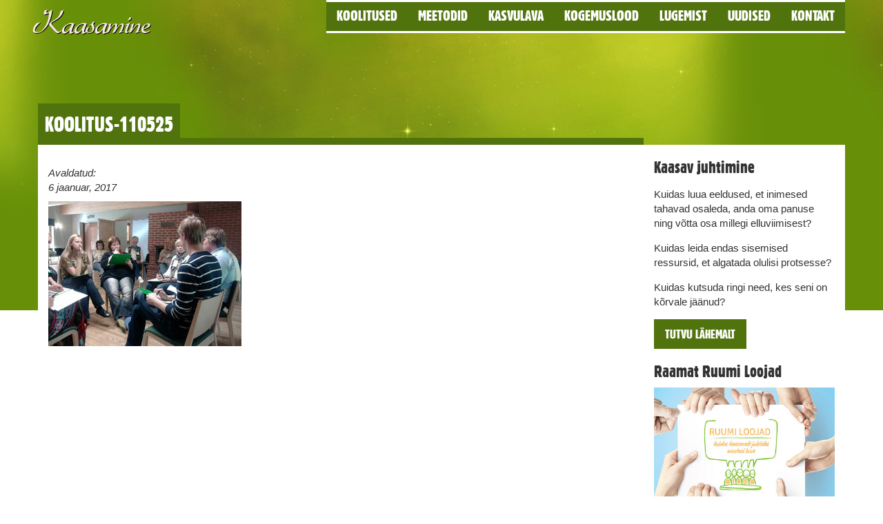

--- FILE ---
content_type: text/html; charset=UTF-8
request_url: https://kaasamine.ee/kuidas-labi-innustava-koostoo-toetada-haid-arenguid-maakonnas/koolitus-110525/
body_size: 7999
content:
<!DOCTYPE html>
<html lang="en">
  <head>
    <meta charset="utf-8">
    <meta http-equiv="X-UA-Compatible" content="IE=edge">
    <meta name="viewport" content="width=device-width, initial-scale=1">
    <link rel="stylesheet" href="//maxcdn.bootstrapcdn.com/font-awesome/4.3.0/css/font-awesome.min.css">
    
    

    <!-- Google tag (gtag.js) -->
<script async src="https://www.googletagmanager.com/gtag/js?id=G-ZHDVPVGSMD"></script>
<script>
  window.dataLayer = window.dataLayer || [];
  function gtag(){dataLayer.push(arguments);}
  gtag('js', new Date());
  gtag('config', 'UA-23399287-1');
  gtag('config', 'G-ZHDVPVGSMD');
</script>
    <title>
      koolitus-110525 - Kaasav juhtimine    </title>
<link data-rocket-preload as="style" href="https://fonts.googleapis.com/css?family=Playball%7CMontserrat&#038;display=swap" rel="preload">
<link href="https://fonts.googleapis.com/css?family=Playball%7CMontserrat&#038;display=swap" media="print" onload="this.media=&#039;all&#039;" rel="stylesheet">
<noscript><link rel="stylesheet" href="https://fonts.googleapis.com/css?family=Playball%7CMontserrat&#038;display=swap"></noscript>

    <meta name='robots' content='index, follow, max-image-preview:large, max-snippet:-1, max-video-preview:-1' />

	<!-- This site is optimized with the Yoast SEO plugin v26.7 - https://yoast.com/wordpress/plugins/seo/ -->
	<link rel="canonical" href="https://kaasamine.ee/kuidas-labi-innustava-koostoo-toetada-haid-arenguid-maakonnas/koolitus-110525/" />
	<meta property="og:locale" content="et_EE" />
	<meta property="og:type" content="article" />
	<meta property="og:title" content="koolitus-110525 - Kaasav juhtimine" />
	<meta property="og:url" content="https://kaasamine.ee/kuidas-labi-innustava-koostoo-toetada-haid-arenguid-maakonnas/koolitus-110525/" />
	<meta property="og:site_name" content="Kaasav juhtimine" />
	<meta property="og:image" content="https://kaasamine.ee/kuidas-labi-innustava-koostoo-toetada-haid-arenguid-maakonnas/koolitus-110525" />
	<meta property="og:image:width" content="280" />
	<meta property="og:image:height" content="210" />
	<meta property="og:image:type" content="image/jpeg" />
	<meta name="twitter:card" content="summary_large_image" />
	<script type="application/ld+json" class="yoast-schema-graph">{"@context":"https://schema.org","@graph":[{"@type":"WebPage","@id":"https://kaasamine.ee/kuidas-labi-innustava-koostoo-toetada-haid-arenguid-maakonnas/koolitus-110525/","url":"https://kaasamine.ee/kuidas-labi-innustava-koostoo-toetada-haid-arenguid-maakonnas/koolitus-110525/","name":"koolitus-110525 - Kaasav juhtimine","isPartOf":{"@id":"https://kaasamine.ee/#website"},"primaryImageOfPage":{"@id":"https://kaasamine.ee/kuidas-labi-innustava-koostoo-toetada-haid-arenguid-maakonnas/koolitus-110525/#primaryimage"},"image":{"@id":"https://kaasamine.ee/kuidas-labi-innustava-koostoo-toetada-haid-arenguid-maakonnas/koolitus-110525/#primaryimage"},"thumbnailUrl":"https://kaasamine.ee/wp-content/uploads/2017/01/koolitus-110525.jpg","datePublished":"2017-01-06T08:23:21+00:00","breadcrumb":{"@id":"https://kaasamine.ee/kuidas-labi-innustava-koostoo-toetada-haid-arenguid-maakonnas/koolitus-110525/#breadcrumb"},"inLanguage":"et","potentialAction":[{"@type":"ReadAction","target":["https://kaasamine.ee/kuidas-labi-innustava-koostoo-toetada-haid-arenguid-maakonnas/koolitus-110525/"]}]},{"@type":"ImageObject","inLanguage":"et","@id":"https://kaasamine.ee/kuidas-labi-innustava-koostoo-toetada-haid-arenguid-maakonnas/koolitus-110525/#primaryimage","url":"https://kaasamine.ee/wp-content/uploads/2017/01/koolitus-110525.jpg","contentUrl":"https://kaasamine.ee/wp-content/uploads/2017/01/koolitus-110525.jpg","width":280,"height":210},{"@type":"BreadcrumbList","@id":"https://kaasamine.ee/kuidas-labi-innustava-koostoo-toetada-haid-arenguid-maakonnas/koolitus-110525/#breadcrumb","itemListElement":[{"@type":"ListItem","position":1,"name":"Home","item":"https://kaasamine.ee/"},{"@type":"ListItem","position":2,"name":"Kuidas läbi innustava koostöö toetada häid arenguid maakonnas?","item":"https://kaasamine.ee/kuidas-labi-innustava-koostoo-toetada-haid-arenguid-maakonnas/"},{"@type":"ListItem","position":3,"name":"koolitus-110525"}]},{"@type":"WebSite","@id":"https://kaasamine.ee/#website","url":"https://kaasamine.ee/","name":"Kaasav juhtimine","description":"Kaasav juhtimine peopesal","publisher":{"@id":"https://kaasamine.ee/#organization"},"potentialAction":[{"@type":"SearchAction","target":{"@type":"EntryPoint","urlTemplate":"https://kaasamine.ee/?s={search_term_string}"},"query-input":{"@type":"PropertyValueSpecification","valueRequired":true,"valueName":"search_term_string"}}],"inLanguage":"et"},{"@type":"Organization","@id":"https://kaasamine.ee/#organization","name":"Kaasamine","url":"https://kaasamine.ee/","logo":{"@type":"ImageObject","inLanguage":"et","@id":"https://kaasamine.ee/#/schema/logo/image/","url":"https://kaasamine.ee/wp-content/uploads/2017/01/logo.png","contentUrl":"https://kaasamine.ee/wp-content/uploads/2017/01/logo.png","width":185,"height":50,"caption":"Kaasamine"},"image":{"@id":"https://kaasamine.ee/#/schema/logo/image/"}}]}</script>
	<!-- / Yoast SEO plugin. -->


<link href='https://fonts.gstatic.com' crossorigin rel='preconnect' />
<link rel="alternate" title="oEmbed (JSON)" type="application/json+oembed" href="https://kaasamine.ee/wp-json/oembed/1.0/embed?url=https%3A%2F%2Fkaasamine.ee%2Fkuidas-labi-innustava-koostoo-toetada-haid-arenguid-maakonnas%2Fkoolitus-110525%2F" />
<link rel="alternate" title="oEmbed (XML)" type="text/xml+oembed" href="https://kaasamine.ee/wp-json/oembed/1.0/embed?url=https%3A%2F%2Fkaasamine.ee%2Fkuidas-labi-innustava-koostoo-toetada-haid-arenguid-maakonnas%2Fkoolitus-110525%2F&#038;format=xml" />
<style id='wp-img-auto-sizes-contain-inline-css' type='text/css'>
img:is([sizes=auto i],[sizes^="auto," i]){contain-intrinsic-size:3000px 1500px}
/*# sourceURL=wp-img-auto-sizes-contain-inline-css */
</style>
<style id='wp-emoji-styles-inline-css' type='text/css'>

	img.wp-smiley, img.emoji {
		display: inline !important;
		border: none !important;
		box-shadow: none !important;
		height: 1em !important;
		width: 1em !important;
		margin: 0 0.07em !important;
		vertical-align: -0.1em !important;
		background: none !important;
		padding: 0 !important;
	}
/*# sourceURL=wp-emoji-styles-inline-css */
</style>
<style id='wp-block-library-inline-css' type='text/css'>
:root{--wp-block-synced-color:#7a00df;--wp-block-synced-color--rgb:122,0,223;--wp-bound-block-color:var(--wp-block-synced-color);--wp-editor-canvas-background:#ddd;--wp-admin-theme-color:#007cba;--wp-admin-theme-color--rgb:0,124,186;--wp-admin-theme-color-darker-10:#006ba1;--wp-admin-theme-color-darker-10--rgb:0,107,160.5;--wp-admin-theme-color-darker-20:#005a87;--wp-admin-theme-color-darker-20--rgb:0,90,135;--wp-admin-border-width-focus:2px}@media (min-resolution:192dpi){:root{--wp-admin-border-width-focus:1.5px}}.wp-element-button{cursor:pointer}:root .has-very-light-gray-background-color{background-color:#eee}:root .has-very-dark-gray-background-color{background-color:#313131}:root .has-very-light-gray-color{color:#eee}:root .has-very-dark-gray-color{color:#313131}:root .has-vivid-green-cyan-to-vivid-cyan-blue-gradient-background{background:linear-gradient(135deg,#00d084,#0693e3)}:root .has-purple-crush-gradient-background{background:linear-gradient(135deg,#34e2e4,#4721fb 50%,#ab1dfe)}:root .has-hazy-dawn-gradient-background{background:linear-gradient(135deg,#faaca8,#dad0ec)}:root .has-subdued-olive-gradient-background{background:linear-gradient(135deg,#fafae1,#67a671)}:root .has-atomic-cream-gradient-background{background:linear-gradient(135deg,#fdd79a,#004a59)}:root .has-nightshade-gradient-background{background:linear-gradient(135deg,#330968,#31cdcf)}:root .has-midnight-gradient-background{background:linear-gradient(135deg,#020381,#2874fc)}:root{--wp--preset--font-size--normal:16px;--wp--preset--font-size--huge:42px}.has-regular-font-size{font-size:1em}.has-larger-font-size{font-size:2.625em}.has-normal-font-size{font-size:var(--wp--preset--font-size--normal)}.has-huge-font-size{font-size:var(--wp--preset--font-size--huge)}.has-text-align-center{text-align:center}.has-text-align-left{text-align:left}.has-text-align-right{text-align:right}.has-fit-text{white-space:nowrap!important}#end-resizable-editor-section{display:none}.aligncenter{clear:both}.items-justified-left{justify-content:flex-start}.items-justified-center{justify-content:center}.items-justified-right{justify-content:flex-end}.items-justified-space-between{justify-content:space-between}.screen-reader-text{border:0;clip-path:inset(50%);height:1px;margin:-1px;overflow:hidden;padding:0;position:absolute;width:1px;word-wrap:normal!important}.screen-reader-text:focus{background-color:#ddd;clip-path:none;color:#444;display:block;font-size:1em;height:auto;left:5px;line-height:normal;padding:15px 23px 14px;text-decoration:none;top:5px;width:auto;z-index:100000}html :where(.has-border-color){border-style:solid}html :where([style*=border-top-color]){border-top-style:solid}html :where([style*=border-right-color]){border-right-style:solid}html :where([style*=border-bottom-color]){border-bottom-style:solid}html :where([style*=border-left-color]){border-left-style:solid}html :where([style*=border-width]){border-style:solid}html :where([style*=border-top-width]){border-top-style:solid}html :where([style*=border-right-width]){border-right-style:solid}html :where([style*=border-bottom-width]){border-bottom-style:solid}html :where([style*=border-left-width]){border-left-style:solid}html :where(img[class*=wp-image-]){height:auto;max-width:100%}:where(figure){margin:0 0 1em}html :where(.is-position-sticky){--wp-admin--admin-bar--position-offset:var(--wp-admin--admin-bar--height,0px)}@media screen and (max-width:600px){html :where(.is-position-sticky){--wp-admin--admin-bar--position-offset:0px}}

/*# sourceURL=wp-block-library-inline-css */
</style><style id='wp-block-heading-inline-css' type='text/css'>
h1:where(.wp-block-heading).has-background,h2:where(.wp-block-heading).has-background,h3:where(.wp-block-heading).has-background,h4:where(.wp-block-heading).has-background,h5:where(.wp-block-heading).has-background,h6:where(.wp-block-heading).has-background{padding:1.25em 2.375em}h1.has-text-align-left[style*=writing-mode]:where([style*=vertical-lr]),h1.has-text-align-right[style*=writing-mode]:where([style*=vertical-rl]),h2.has-text-align-left[style*=writing-mode]:where([style*=vertical-lr]),h2.has-text-align-right[style*=writing-mode]:where([style*=vertical-rl]),h3.has-text-align-left[style*=writing-mode]:where([style*=vertical-lr]),h3.has-text-align-right[style*=writing-mode]:where([style*=vertical-rl]),h4.has-text-align-left[style*=writing-mode]:where([style*=vertical-lr]),h4.has-text-align-right[style*=writing-mode]:where([style*=vertical-rl]),h5.has-text-align-left[style*=writing-mode]:where([style*=vertical-lr]),h5.has-text-align-right[style*=writing-mode]:where([style*=vertical-rl]),h6.has-text-align-left[style*=writing-mode]:where([style*=vertical-lr]),h6.has-text-align-right[style*=writing-mode]:where([style*=vertical-rl]){rotate:180deg}
/*# sourceURL=https://kaasamine.ee/wp-includes/blocks/heading/style.min.css */
</style>
<style id='wp-block-paragraph-inline-css' type='text/css'>
.is-small-text{font-size:.875em}.is-regular-text{font-size:1em}.is-large-text{font-size:2.25em}.is-larger-text{font-size:3em}.has-drop-cap:not(:focus):first-letter{float:left;font-size:8.4em;font-style:normal;font-weight:100;line-height:.68;margin:.05em .1em 0 0;text-transform:uppercase}body.rtl .has-drop-cap:not(:focus):first-letter{float:none;margin-left:.1em}p.has-drop-cap.has-background{overflow:hidden}:root :where(p.has-background){padding:1.25em 2.375em}:where(p.has-text-color:not(.has-link-color)) a{color:inherit}p.has-text-align-left[style*="writing-mode:vertical-lr"],p.has-text-align-right[style*="writing-mode:vertical-rl"]{rotate:180deg}
/*# sourceURL=https://kaasamine.ee/wp-includes/blocks/paragraph/style.min.css */
</style>
<style id='wp-block-spacer-inline-css' type='text/css'>
.wp-block-spacer{clear:both}
/*# sourceURL=https://kaasamine.ee/wp-includes/blocks/spacer/style.min.css */
</style>
<style id='global-styles-inline-css' type='text/css'>
:root{--wp--preset--aspect-ratio--square: 1;--wp--preset--aspect-ratio--4-3: 4/3;--wp--preset--aspect-ratio--3-4: 3/4;--wp--preset--aspect-ratio--3-2: 3/2;--wp--preset--aspect-ratio--2-3: 2/3;--wp--preset--aspect-ratio--16-9: 16/9;--wp--preset--aspect-ratio--9-16: 9/16;--wp--preset--color--black: #000000;--wp--preset--color--cyan-bluish-gray: #abb8c3;--wp--preset--color--white: #ffffff;--wp--preset--color--pale-pink: #f78da7;--wp--preset--color--vivid-red: #cf2e2e;--wp--preset--color--luminous-vivid-orange: #ff6900;--wp--preset--color--luminous-vivid-amber: #fcb900;--wp--preset--color--light-green-cyan: #7bdcb5;--wp--preset--color--vivid-green-cyan: #00d084;--wp--preset--color--pale-cyan-blue: #8ed1fc;--wp--preset--color--vivid-cyan-blue: #0693e3;--wp--preset--color--vivid-purple: #9b51e0;--wp--preset--gradient--vivid-cyan-blue-to-vivid-purple: linear-gradient(135deg,rgb(6,147,227) 0%,rgb(155,81,224) 100%);--wp--preset--gradient--light-green-cyan-to-vivid-green-cyan: linear-gradient(135deg,rgb(122,220,180) 0%,rgb(0,208,130) 100%);--wp--preset--gradient--luminous-vivid-amber-to-luminous-vivid-orange: linear-gradient(135deg,rgb(252,185,0) 0%,rgb(255,105,0) 100%);--wp--preset--gradient--luminous-vivid-orange-to-vivid-red: linear-gradient(135deg,rgb(255,105,0) 0%,rgb(207,46,46) 100%);--wp--preset--gradient--very-light-gray-to-cyan-bluish-gray: linear-gradient(135deg,rgb(238,238,238) 0%,rgb(169,184,195) 100%);--wp--preset--gradient--cool-to-warm-spectrum: linear-gradient(135deg,rgb(74,234,220) 0%,rgb(151,120,209) 20%,rgb(207,42,186) 40%,rgb(238,44,130) 60%,rgb(251,105,98) 80%,rgb(254,248,76) 100%);--wp--preset--gradient--blush-light-purple: linear-gradient(135deg,rgb(255,206,236) 0%,rgb(152,150,240) 100%);--wp--preset--gradient--blush-bordeaux: linear-gradient(135deg,rgb(254,205,165) 0%,rgb(254,45,45) 50%,rgb(107,0,62) 100%);--wp--preset--gradient--luminous-dusk: linear-gradient(135deg,rgb(255,203,112) 0%,rgb(199,81,192) 50%,rgb(65,88,208) 100%);--wp--preset--gradient--pale-ocean: linear-gradient(135deg,rgb(255,245,203) 0%,rgb(182,227,212) 50%,rgb(51,167,181) 100%);--wp--preset--gradient--electric-grass: linear-gradient(135deg,rgb(202,248,128) 0%,rgb(113,206,126) 100%);--wp--preset--gradient--midnight: linear-gradient(135deg,rgb(2,3,129) 0%,rgb(40,116,252) 100%);--wp--preset--font-size--small: 13px;--wp--preset--font-size--medium: 20px;--wp--preset--font-size--large: 36px;--wp--preset--font-size--x-large: 42px;--wp--preset--spacing--20: 0.44rem;--wp--preset--spacing--30: 0.67rem;--wp--preset--spacing--40: 1rem;--wp--preset--spacing--50: 1.5rem;--wp--preset--spacing--60: 2.25rem;--wp--preset--spacing--70: 3.38rem;--wp--preset--spacing--80: 5.06rem;--wp--preset--shadow--natural: 6px 6px 9px rgba(0, 0, 0, 0.2);--wp--preset--shadow--deep: 12px 12px 50px rgba(0, 0, 0, 0.4);--wp--preset--shadow--sharp: 6px 6px 0px rgba(0, 0, 0, 0.2);--wp--preset--shadow--outlined: 6px 6px 0px -3px rgb(255, 255, 255), 6px 6px rgb(0, 0, 0);--wp--preset--shadow--crisp: 6px 6px 0px rgb(0, 0, 0);}:where(.is-layout-flex){gap: 0.5em;}:where(.is-layout-grid){gap: 0.5em;}body .is-layout-flex{display: flex;}.is-layout-flex{flex-wrap: wrap;align-items: center;}.is-layout-flex > :is(*, div){margin: 0;}body .is-layout-grid{display: grid;}.is-layout-grid > :is(*, div){margin: 0;}:where(.wp-block-columns.is-layout-flex){gap: 2em;}:where(.wp-block-columns.is-layout-grid){gap: 2em;}:where(.wp-block-post-template.is-layout-flex){gap: 1.25em;}:where(.wp-block-post-template.is-layout-grid){gap: 1.25em;}.has-black-color{color: var(--wp--preset--color--black) !important;}.has-cyan-bluish-gray-color{color: var(--wp--preset--color--cyan-bluish-gray) !important;}.has-white-color{color: var(--wp--preset--color--white) !important;}.has-pale-pink-color{color: var(--wp--preset--color--pale-pink) !important;}.has-vivid-red-color{color: var(--wp--preset--color--vivid-red) !important;}.has-luminous-vivid-orange-color{color: var(--wp--preset--color--luminous-vivid-orange) !important;}.has-luminous-vivid-amber-color{color: var(--wp--preset--color--luminous-vivid-amber) !important;}.has-light-green-cyan-color{color: var(--wp--preset--color--light-green-cyan) !important;}.has-vivid-green-cyan-color{color: var(--wp--preset--color--vivid-green-cyan) !important;}.has-pale-cyan-blue-color{color: var(--wp--preset--color--pale-cyan-blue) !important;}.has-vivid-cyan-blue-color{color: var(--wp--preset--color--vivid-cyan-blue) !important;}.has-vivid-purple-color{color: var(--wp--preset--color--vivid-purple) !important;}.has-black-background-color{background-color: var(--wp--preset--color--black) !important;}.has-cyan-bluish-gray-background-color{background-color: var(--wp--preset--color--cyan-bluish-gray) !important;}.has-white-background-color{background-color: var(--wp--preset--color--white) !important;}.has-pale-pink-background-color{background-color: var(--wp--preset--color--pale-pink) !important;}.has-vivid-red-background-color{background-color: var(--wp--preset--color--vivid-red) !important;}.has-luminous-vivid-orange-background-color{background-color: var(--wp--preset--color--luminous-vivid-orange) !important;}.has-luminous-vivid-amber-background-color{background-color: var(--wp--preset--color--luminous-vivid-amber) !important;}.has-light-green-cyan-background-color{background-color: var(--wp--preset--color--light-green-cyan) !important;}.has-vivid-green-cyan-background-color{background-color: var(--wp--preset--color--vivid-green-cyan) !important;}.has-pale-cyan-blue-background-color{background-color: var(--wp--preset--color--pale-cyan-blue) !important;}.has-vivid-cyan-blue-background-color{background-color: var(--wp--preset--color--vivid-cyan-blue) !important;}.has-vivid-purple-background-color{background-color: var(--wp--preset--color--vivid-purple) !important;}.has-black-border-color{border-color: var(--wp--preset--color--black) !important;}.has-cyan-bluish-gray-border-color{border-color: var(--wp--preset--color--cyan-bluish-gray) !important;}.has-white-border-color{border-color: var(--wp--preset--color--white) !important;}.has-pale-pink-border-color{border-color: var(--wp--preset--color--pale-pink) !important;}.has-vivid-red-border-color{border-color: var(--wp--preset--color--vivid-red) !important;}.has-luminous-vivid-orange-border-color{border-color: var(--wp--preset--color--luminous-vivid-orange) !important;}.has-luminous-vivid-amber-border-color{border-color: var(--wp--preset--color--luminous-vivid-amber) !important;}.has-light-green-cyan-border-color{border-color: var(--wp--preset--color--light-green-cyan) !important;}.has-vivid-green-cyan-border-color{border-color: var(--wp--preset--color--vivid-green-cyan) !important;}.has-pale-cyan-blue-border-color{border-color: var(--wp--preset--color--pale-cyan-blue) !important;}.has-vivid-cyan-blue-border-color{border-color: var(--wp--preset--color--vivid-cyan-blue) !important;}.has-vivid-purple-border-color{border-color: var(--wp--preset--color--vivid-purple) !important;}.has-vivid-cyan-blue-to-vivid-purple-gradient-background{background: var(--wp--preset--gradient--vivid-cyan-blue-to-vivid-purple) !important;}.has-light-green-cyan-to-vivid-green-cyan-gradient-background{background: var(--wp--preset--gradient--light-green-cyan-to-vivid-green-cyan) !important;}.has-luminous-vivid-amber-to-luminous-vivid-orange-gradient-background{background: var(--wp--preset--gradient--luminous-vivid-amber-to-luminous-vivid-orange) !important;}.has-luminous-vivid-orange-to-vivid-red-gradient-background{background: var(--wp--preset--gradient--luminous-vivid-orange-to-vivid-red) !important;}.has-very-light-gray-to-cyan-bluish-gray-gradient-background{background: var(--wp--preset--gradient--very-light-gray-to-cyan-bluish-gray) !important;}.has-cool-to-warm-spectrum-gradient-background{background: var(--wp--preset--gradient--cool-to-warm-spectrum) !important;}.has-blush-light-purple-gradient-background{background: var(--wp--preset--gradient--blush-light-purple) !important;}.has-blush-bordeaux-gradient-background{background: var(--wp--preset--gradient--blush-bordeaux) !important;}.has-luminous-dusk-gradient-background{background: var(--wp--preset--gradient--luminous-dusk) !important;}.has-pale-ocean-gradient-background{background: var(--wp--preset--gradient--pale-ocean) !important;}.has-electric-grass-gradient-background{background: var(--wp--preset--gradient--electric-grass) !important;}.has-midnight-gradient-background{background: var(--wp--preset--gradient--midnight) !important;}.has-small-font-size{font-size: var(--wp--preset--font-size--small) !important;}.has-medium-font-size{font-size: var(--wp--preset--font-size--medium) !important;}.has-large-font-size{font-size: var(--wp--preset--font-size--large) !important;}.has-x-large-font-size{font-size: var(--wp--preset--font-size--x-large) !important;}
/*# sourceURL=global-styles-inline-css */
</style>

<style id='classic-theme-styles-inline-css' type='text/css'>
/*! This file is auto-generated */
.wp-block-button__link{color:#fff;background-color:#32373c;border-radius:9999px;box-shadow:none;text-decoration:none;padding:calc(.667em + 2px) calc(1.333em + 2px);font-size:1.125em}.wp-block-file__button{background:#32373c;color:#fff;text-decoration:none}
/*# sourceURL=/wp-includes/css/classic-themes.min.css */
</style>
<link rel='stylesheet' id='bootstrap_css-css' href='https://kaasamine.ee/wp-content/themes/trailrun/css/bootstrap.min.css?ver=3383ccf75e5cefa47e4c7b5bce1b082e' type='text/css' media='all' />
<link rel='stylesheet' id='main_css-css' href='https://kaasamine.ee/wp-content/themes/trailrun/style.css?ver=3383ccf75e5cefa47e4c7b5bce1b082e' type='text/css' media='all' />
<script type="text/javascript" src="https://kaasamine.ee/wp-includes/js/jquery/jquery.min.js?ver=3.7.1" id="jquery-core-js"></script>
<script type="text/javascript" src="https://kaasamine.ee/wp-includes/js/jquery/jquery-migrate.min.js?ver=3.4.1" id="jquery-migrate-js"></script>
<link rel="https://api.w.org/" href="https://kaasamine.ee/wp-json/" /><link rel="alternate" title="JSON" type="application/json" href="https://kaasamine.ee/wp-json/wp/v2/media/68" /><link rel="EditURI" type="application/rsd+xml" title="RSD" href="https://kaasamine.ee/xmlrpc.php?rsd" />

<link rel='shortlink' href='https://kaasamine.ee/?p=68' />
<link rel="icon" href="https://kaasamine.ee/wp-content/uploads/2020/10/cropped-kaasamine-favicon-32x32.png" sizes="32x32" />
<link rel="icon" href="https://kaasamine.ee/wp-content/uploads/2020/10/cropped-kaasamine-favicon-192x192.png" sizes="192x192" />
<link rel="apple-touch-icon" href="https://kaasamine.ee/wp-content/uploads/2020/10/cropped-kaasamine-favicon-180x180.png" />
<meta name="msapplication-TileImage" content="https://kaasamine.ee/wp-content/uploads/2020/10/cropped-kaasamine-favicon-270x270.png" />

  <meta name="generator" content="AccelerateWP 3.20.0.3-1.1-32" data-wpr-features="wpr_desktop" /></head>

  <body class="attachment wp-singular attachment-template-default single single-attachment postid-68 attachmentid-68 attachment-jpeg wp-theme-trailrun metaslider-plugin">

    <div data-rocket-location-hash="390da3e7ba8a8353e56ad98be98d5b0e" class="header">
      <div class="navbar navbar-default">
        <div data-rocket-location-hash="40f22408a88335a0945fffe944caafc3" class="container">
          <div data-rocket-location-hash="5af47f6829f724b092e5b844a38e0bc1" class="row">
            <div class="navbar-header">
              <a class="navbar-brand" href="https://kaasamine.ee"><div class="widget"><img width="185" height="50" alt="Kaasamine logo" class="attachment-full" style="max-width: 100%;" src="https://kaasamine.ee/wp-content/uploads/2017/01/logo.png" /></div></a>
              <button type="button" class="navbar-toggle collapsed" data-toggle="collapse" data-target=".navbar-collapse">
                <span class="sr-only">Toggle navigation</span>
                <span class="icon-bar"></span>
                <span class="icon-bar"></span>
                <span class="icon-bar"></span>
              </button>
            </div>

            <div class="navbar-collapse collapse">

              <ul id="menu-menu-1" class="nav navbar-nav"><li id="menu-item-23" class="menu-item menu-item-type-post_type menu-item-object-page menu-item-has-children menu-item-23"><a href="https://kaasamine.ee/koolitused/">Koolitused</a>
<ul class="sub-menu">
	<li id="menu-item-1129" class="menu-item menu-item-type-post_type menu-item-object-page menu-item-1129"><a href="https://kaasamine.ee/koolitused/kaasava-juhtimise-koolitus-2024/">Kaasava juhtimise koolitus 2024</a></li>
	<li id="menu-item-175" class="menu-item menu-item-type-post_type menu-item-object-page menu-item-175"><a href="https://kaasamine.ee/koolitused/kaasajate-kasvulava/">Kaasajate Kasvulava</a></li>
	<li id="menu-item-177" class="menu-item menu-item-type-post_type menu-item-object-page menu-item-177"><a href="https://kaasamine.ee/koolitused/toimunud-koolitused/">Toimunud koolitused</a></li>
</ul>
</li>
<li id="menu-item-25" class="menu-item menu-item-type-post_type menu-item-object-page menu-item-has-children menu-item-25"><a href="https://kaasamine.ee/meetodid/">Meetodid</a>
<ul class="sub-menu">
	<li id="menu-item-263" class="menu-item menu-item-type-post_type menu-item-object-page menu-item-263"><a href="https://kaasamine.ee/meetodid/ring/">Ring</a></li>
	<li id="menu-item-38" class="menu-item menu-item-type-post_type menu-item-object-page menu-item-38"><a href="https://kaasamine.ee/meetodid/maailmakohvik/">Maailmakohvik</a></li>
	<li id="menu-item-262" class="menu-item menu-item-type-post_type menu-item-object-page menu-item-262"><a href="https://kaasamine.ee/meetodid/tunnustav-avastamine/">Tunnustav avastamine</a></li>
	<li id="menu-item-42" class="menu-item menu-item-type-post_type menu-item-object-page menu-item-42"><a href="https://kaasamine.ee/meetodid/avatud-ruum/">Avatud ruum</a></li>
	<li id="menu-item-264" class="menu-item menu-item-type-post_type menu-item-object-page menu-item-264"><a href="https://kaasamine.ee/meetodid/tooriistad/">Tööriistad</a></li>
</ul>
</li>
<li id="menu-item-20" class="menu-item menu-item-type-post_type menu-item-object-page menu-item-20"><a href="https://kaasamine.ee/kaasajate-kasvulava/">Kasvulava</a></li>
<li id="menu-item-21" class="menu-item menu-item-type-post_type menu-item-object-page menu-item-has-children menu-item-21"><a href="https://kaasamine.ee/kogemuslood/">Kogemuslood</a>
<ul class="sub-menu">
	<li id="menu-item-286" class="menu-item menu-item-type-post_type menu-item-object-page menu-item-286"><a href="https://kaasamine.ee/kogemuslood/naited-kaasamisest/">Näited kaasamisest</a></li>
	<li id="menu-item-285" class="menu-item menu-item-type-post_type menu-item-object-page menu-item-285"><a href="https://kaasamine.ee/kogemuslood/kaasava-juhi-praktikad/">Kaasava juhi praktikad</a></li>
</ul>
</li>
<li id="menu-item-24" class="menu-item menu-item-type-post_type menu-item-object-page menu-item-24"><a href="https://kaasamine.ee/lugemist/">Lugemist</a></li>
<li id="menu-item-26" class="menu-item menu-item-type-post_type menu-item-object-page current_page_parent menu-item-26"><a href="https://kaasamine.ee/uudised/">Uudised</a></li>
<li id="menu-item-22" class="menu-item menu-item-type-post_type menu-item-object-page menu-item-22"><a href="https://kaasamine.ee/kontakt/">Kontakt</a></li>
</ul>
            </div><!--/.navbar-collapse -->
          </div>
        </div>
      </div>
    </div>
  <div data-rocket-location-hash="1d6f4d1ee58c0d6dc214a982c94e62a9" class="mainbody">
    <div data-rocket-location-hash="c2b2a1461d8b94e639cd80a05325878c" class="container">
      <div class="row">
        
        <div class="col-md-9">
          <div class="row page-header">
            <h1>koolitus-110525</h1>
          </div>
        </div>
        <div class="col-md-9 box-content">

          
          <p><em><div>Avaldatud:</div> 6 jaanuar, 2017</em></p>
          
          <p class="attachment"><a href='https://kaasamine.ee/wp-content/uploads/2017/01/koolitus-110525.jpg'><img fetchpriority="high" decoding="async" width="280" height="210" src="https://kaasamine.ee/wp-content/uploads/2017/01/koolitus-110525.jpg" class="attachment-medium size-medium" alt="" /></a></p>

          
        </div>
        <div class="col-md-3 box-sidebar">

          <div class="widget">
<h3 class="wp-block-heading">Kaasav juhtimine</h3>
</div><div class="widget">
<p>Kuidas luua eeldused, et inimesed tahavad osaleda, anda oma panuse ning võtta osa millegi elluviimisest?</p>
</div><div class="widget">
<p>Kuidas leida endas sisemised ressursid, et algatada olulisi protsesse?</p>
</div><div class="widget">
<p>Kuidas kutsuda ringi need, kes seni on kõrvale jäänud?</p>
</div><div class="widget">
<p><a class="btn btn-lg" href="/kaasav-juhtimine/">Tutvu lähemalt</a></p>
</div><div class="widget"><h3>Raamat Ruumi Loojad</h3><a href="http://kaasamine.ee/wp-content/uploads/2017/01/raamat-ruumi-loojad-140109.pdf" target="_blank" class="widget_sp_image-image-link" title="Raamat Ruumi Loojad"><img width="400" height="283" alt="Raamat Ruumiloojad" class="attachment-full aligncenter" style="max-width: 100%;" srcset="https://kaasamine.ee/wp-content/uploads/2017/01/raamat-ruumi-loojad-131227.jpg 400w, https://kaasamine.ee/wp-content/uploads/2017/01/raamat-ruumi-loojad-131227-300x212.jpg 300w" sizes="(max-width: 400px) 100vw, 400px" src="https://kaasamine.ee/wp-content/uploads/2017/01/raamat-ruumi-loojad-131227.jpg" /></a><div class="widget_sp_image-description" ><p>Raamat kaasamishuvilistele, juhtidele, maailmamuutjatele</p>
</div></div><div class="widget">
<div style="height:10px" aria-hidden="true" class="wp-block-spacer"></div>
</div><div class="widget">
<h3 class="wp-block-heading">Kaasava juhtimise kogemuslood</h3>
</div><div class="widget">
<p class="has-text-align-left"><a href="/kaasamine-toetab-mojusate-otsuste-tegemist/">Kaasamine toetab mõjusate otsuste tegemist!</a></p>
</div><div class="widget">
<p class="has-text-align-right">- <em>Anneli Kimmel</em></p>
</div><div class="widget">
<p><a href="/kaasamise-kaudu-heade-suheteni/">Kaasamise kaudu heade suheteni!</a></p>
</div><div class="widget">
<p class="has-text-align-right">- <em>Ulla-Maia Timmo</em></p>
</div><div class="widget">
<p><a href="/kaasamise-praktikad-holbustavad-muutuste-juhtimist/">Kaasamise praktikad hõlbustavad muutuste juhtimist!</a></p>
</div><div class="widget">
<p class="has-text-align-right">- <em>Toomas Trapido</em></p>
</div><div class="widget">
<div style="height:10px" aria-hidden="true" class="wp-block-spacer"></div>
</div><div class="widget"><h3>Õppekorralduse põhimõtted</h3>			<div class="textwidget"><p><a class="btn" href="https://kaasamine.ee/wp-content/uploads/2021/10/oppekorralduse-pohimotted-211015.pdf" target="_blank">Täpsem info</a></p>
</div>
		</div><div class="widget">
<div style="height:10px" aria-hidden="true" class="wp-block-spacer"></div>
</div><div class="widget"><img width="268" height="107" alt="Ruumiloojad logo" class="attachment-full aligncenter" style="max-width: 100%;" src="https://kaasamine.ee/wp-content/uploads/2017/01/ruumiloojad-logo.jpg" /></div><div class="widget"><a href="http://www.oef.org.ee/programmid/norra.html" target="_blank" class="widget_sp_image-image-link"><img width="170" height="53" class="attachment-full aligncenter" style="max-width: 100%;" src="https://kaasamine.ee/wp-content/uploads/2017/01/Vabayhenduste-Fondi-logo.jpg" /></a></div><div class="widget"><a href="http://www.partnerlus.ee/" target="_blank" class="widget_sp_image-image-link"><img width="80" height="89" alt="Partnerlus logo" class="attachment-full aligncenter" style="max-width: 100%;" src="https://kaasamine.ee/wp-content/uploads/2017/01/Partnerlus_logo.jpg" /></a></div>          
        </div>
      </div>
    </div>
  </div>

		<div data-rocket-location-hash="7e3075f7649bb45227a47731db91c43e" class="footer">
			<div class="container">
				
				
				<div data-rocket-location-hash="e1970f303543623adcc06912cd87cb13" class="designed">Kodulehe valmistas <a title="Kodulehtede tegemine" href="https://kating.ee" target="_blank"><span>kating</span></a></div>				
			</div>
		</div>

    <script type="speculationrules">
{"prefetch":[{"source":"document","where":{"and":[{"href_matches":"/*"},{"not":{"href_matches":["/wp-*.php","/wp-admin/*","/wp-content/uploads/*","/wp-content/*","/wp-content/plugins/*","/wp-content/themes/trailrun/*","/*\\?(.+)"]}},{"not":{"selector_matches":"a[rel~=\"nofollow\"]"}},{"not":{"selector_matches":".no-prefetch, .no-prefetch a"}}]},"eagerness":"conservative"}]}
</script>
<script type="text/javascript" src="https://kaasamine.ee/wp-content/themes/trailrun/js/bootstrap.min.js?ver=3383ccf75e5cefa47e4c7b5bce1b082e" id="bootstrap_js-js"></script>

  	<script>var rocket_beacon_data = {"ajax_url":"https:\/\/kaasamine.ee\/wp-admin\/admin-ajax.php","nonce":"8c8055b694","url":"https:\/\/kaasamine.ee\/kuidas-labi-innustava-koostoo-toetada-haid-arenguid-maakonnas\/koolitus-110525","is_mobile":false,"width_threshold":1600,"height_threshold":700,"delay":500,"debug":null,"status":{"atf":true,"lrc":true,"preconnect_external_domain":true},"elements":"img, video, picture, p, main, div, li, svg, section, header, span","lrc_threshold":1800,"preconnect_external_domain_elements":["link","script","iframe"],"preconnect_external_domain_exclusions":["static.cloudflareinsights.com","rel=\"profile\"","rel=\"preconnect\"","rel=\"dns-prefetch\"","rel=\"icon\""]}</script><script data-name="wpr-wpr-beacon" src='https://kaasamine.ee/wp-content/plugins/clsop/assets/js/wpr-beacon.min.js' async></script></body>
</html>
<!-- Performance optimized by AccelerateWP. - Debug: cached@1768696680 -->

--- FILE ---
content_type: text/css; charset=utf-8
request_url: https://kaasamine.ee/wp-content/themes/trailrun/style.css?ver=3383ccf75e5cefa47e4c7b5bce1b082e
body_size: 2666
content:
/*
Theme Name: Kaasamine
Theme URI: http://kating.ee
Author: Kating
Author URI: http://kating.ee
Description: Basic Bootstrap template
Version: 1.2
License: GNU General Public License v2 or later
License URI: http://www.gnu.org/licenses/gpl-2.0.html
Text Domain: kating.ee
*/

@font-face {
    font-family: goth;
    src: url(./fonts/goth821c.ttf);
}
html {
	min-height: 100%;
	position: relative;
}
body {
	background: transparent url(./images/header-bg.jpg) repeat-x center 0;
	font-size: 15px;
}
h1 {
	font-size: 2em;
}
h2 {
	font-size: 1.8em;
}
h3 {
	font-size: 1.6em;
}
h4 {
	font-size: 1.4em;
}
h5 {
	font-size: 1.2em;
}
h6 {
	font-size: 1.1em;
}
h1, h2, h3, h4, h5, h6 {
	font-family: goth;
	font-weight: normal;
}
a {
	color: #50730d;
	outline: none!important;
}
a:hover,
a:focus {
	color: #555;
	text-decoration: none;
	outline: none!important;
}
img.alignleft {
	float: left;
	margin: 10px 20px 10px 0;
}
img.aligncenter {
	display: block;
	margin: 10px auto;
}
img.alignright {
	float: right;
	margin: 10px 0 10px 20px;
}
img.size-full,
img.attachment-full {
	height: auto;
	max-width: 100%;
}
img.w-100 {
	height: auto;
	width: 100%;
}
.btn,
.btn a {
	background-color: #50730d;
	border: none;
	border-radius: 0;
	color: #fff;
	font-family: goth;
	text-transform: uppercase;
}
.btn:hover,
.brn:focus,
.btn:hover a,
.brn:focus a {
	opacity: 0.8;
	color: #fff;
}
.btn-large {
	font-size: 30px;
	padding: 15px 20px;
}
.col-md-9 {
	min-height: unset;
}

/*///////////////////////////////////////////////////////////////////////////////////////////////////
///// Header ////////////////////////////////////////////////////////////////////////////////////////
///////////////////////////////////////////////////////////////////////////////////////////////////*/
.header {
	height: 120px;
	position: relative;
	z-index: 4;
}
.navbar-default {
	background-color: transparent;
	border: none;
	border-radius: 0;
	font-family: goth;
	margin-bottom: 0;
}
.navbar-collapse {
	float: right;
	padding: 0;
}
.navbar-default .navbar-brand {
	color: #3673CC;
	font-family: goth;
	font-size: 30px;
	height: auto;
	line-height: 60px;
	padding: 0;
}
.navbar-default a.navbar-brand:focus,
.navbar-default a.navbar-brand:hover,
.navbar-default .navbar-nav > li > a:focus,
.navbar-default .navbar-nav > li > a:hover,
.navbar-nav .menu-item .sub-menu li a:hover {
	color: #ababab;
	transition: all 0.3s ease-in-out 0s;
}
.navbar-default .navbar-nav {
	background-color: #50730d;
	border-bottom: 3px solid #fff;
	border-top: 3px solid #fff;
	height: 48px;
}
.navbar-default .navbar-nav > li > a {
	color: #FFF;
	text-transform: uppercase;
}
.navbar-default .menu-item-language-current {
	display: none;
}
.navbar-brand .textwidget {
	padding-top: 15px;
}
.navbar-nav > li > a {
	font-size: 1.4em;
	padding-bottom: 5px;
	padding-top: 10px;
}
.navbar-nav .menu-item .sub-menu {
	background-color: #50730d;	
	display: none;
	list-style: none;
	min-width: 200px;
	padding: 0;
	position: absolute;
	transition: all 0.3s ease-in-out 0s;
}
.navbar-nav .menu-item .sub-menu li {
	padding: 5px 10px;
}
.navbar-nav .menu-item .sub-menu li a {
	color: #fff;
	display: block;
}
.navbar-nav .menu-item:hover .sub-menu {
	display: block;
}
.navbar-toggle {
	margin-top: 30px;
}
/*/////////////////////////////////////////////////////////////////////////////////////////////////*/

/*///////////////////////////////////////////////////////////////////////////////////////////////////
///// Showcase //////////////////////////////////////////////////////////////////////////////////////
///////////////////////////////////////////////////////////////////////////////////////////////////*/
.showcase {
	color: #fff;
	height: 200px;
	margin-bottom: 50px;
	z-index: 1;
}
.showcase .widget {
	background: rgba(86, 105, 143, 0.6);
	font-family: goth;
	font-size: 20px;
	margin-top: 90px;
	padding: 10px;
	position: relative;
	width: 450px;
}
.showcase .widget .fa {
	margin-right: 20px;
	text-align: center;
	width: 30px;
}
.showcase h3 {
	font-size: 2.5em;
	text-shadow: 1px 1px 1px rgba(0, 0, 0, 0.3);
}
.showcase p {
	font-size: 1.5em;
}
.showcase a {
	color: #fff;
	text-decoration: underline;
}
.showcase img {
	height: auto;
	width: 100%;
}.showcase .textwidget img {
	float: right;
	width: 120px;
}
.single .showcase {
	-webkit-background-size: cover;
  	-moz-background-size: cover;
  	-o-background-size: cover;
	background-color: #000;
	background-position: 50%;
	background-size: cover;
	border: none;
	height: 350px;
	margin: -100px 0 60px;
	padding: 0;
	width: 100%;
}
.showcase .page-header {
	border: none;
	color: #FFF;
	font-size: 1.6em;
	left: 0;
	margin: 0 auto;
	padding: 0;
	position: absolute;
	right: 0;
	text-align: center;
	top: 200px;
	z-index: 1000;
}
.showcase .page-header h1 {
	font-family: 'Playball', cursive;
	font-size: 2.6em;
	background-color: rgba(0, 0, 0, 0.4);
	display: inline-block;
	padding: 0 20px;
}
.showcase .metaslider img {
	border-radius: 15px;
	width: 400px;
}
.showcase .metaslider .caption-wrap {
	bottom: auto;
	margin-left: 450px;
	top: 0;
	width: 450px;
}
/*/////////////////////////////////////////////////////////////////////////////////////////////////*/

/*///////////////////////////////////////////////////////////////////////////////////////////////////
///// Mainbody //////////////////////////////////////////////////////////////////////////////////////
///////////////////////////////////////////////////////////////////////////////////////////////////*/
.mainbody .container {
	background-color: #fff;
	margin-top: 90px;
	position: relative;
	z-index: 3;
}
.home .mainbody .box-content {
	border: none;
	margin-top: 0;
}
.mainbody .box-content-top {
	background-color: #e5e5e5;
	font-size: 17px;
	margin-left: -15px;
}
.mainbody .box-content {
	border-top: 10px solid #50730d;
	margin-top: -10px;
	padding-bottom: 20px;
	padding-top: 20px;
}
.mainbody .box-sidebar .widget img {
	text-align: center;
	width: auto;
}
.mainbody .post-item {
	clear: both;
}
.mainbody .posts-btn {
	float: right;
	margin-top: 40px;
}
.mainbody .page-header {
	border-bottom: none;
	float: left;
	min-height: 60px;
	margin-bottom: 0;
	margin-top: -60px;
	padding-bottom: 0;
}
.mainbody .page-header h1 {
	background-color: #50730d;
	color: #fff;
	line-height: 60px;
	margin: 0;
	padding-left: 10px;
	padding-right: 10px;
	text-align: center;
	text-transform: uppercase;
}
.home .mainbody h1,
.page-id-271 .mainbody h1,
.page-id-282 .mainbody h1,
.page-id-298 .mainbody h1,
.page-id-301 .mainbody h1 {
	margin-bottom: 15px;
	text-align: center;
}
.home .mainbody .item,
.page-id-271 .mainbody .item,
.page-id-282 .mainbody .item,
.page-id-298 .mainbody .item,
.page-id-301 .mainbody .item {
	clear: both;
	margin-bottom: 20px;
}
.home .mainbody .thumbnail,
.blog .mainbody .thumbnail,
.page-id-269 .mainbody .thumbnail,
.page-id-271 .mainbody .thumbnail,
.page-id-286 .mainbody .thumbnail,
.page-id-289 .mainbody .thumbnail {
	border-radius: 50%;
	float: right;
	height: 150px;
	margin-left: 20px;
	overflow: hidden;
	padding: 0;
	position: relative;
	width: 150px;
}
.home .mainbody .thumbnail img,
.blog .mainbody .thumbnail img,
.page-id-269 .mainbody .thumbnail img,
.page-id-271 .mainbody .thumbnail img,
.page-id-286 .mainbody .thumbnail img,
.page-id-289 .mainbody .thumbnail img {
	height: 100%;
	max-width: none;
	width: auto;
}
.mainbody .widget {
	clear: both;
	margin: 15px 0;
}
.single .mainbody .thumbnail {
	border: none;
	float: right;
	margin-top: 60px;
}
.page-id-7 .mainbody h2 {
	display: none;
}
.mainbody .navigation {
	height: 70px;
	margin-top: 20px;
}
.mainbody .navigation ul {
	float: right;
	list-style: none;
	padding: 0;
}
.mainbody .navigation ul li {
	float: left;
	margin: 0 0 10px 5px;
}
.mainbody .navigation ul li.active .btn-primary {
	background-color: #ebebeb;
}
/*/////////////////////////////////////////////////////////////////////////////////////////////////*/

/*///////////////////////////////////////////////////////////////////////////////////////////////////
///// Footer //////////////////////////////////////////////////////////////////////////////////////
///////////////////////////////////////////////////////////////////////////////////////////////////*/
.footer .designed {
	font-size: 13px;
	float: right;
	margin: 20px 0;
}
.footer .designed span {
	font-family: 'Montserrat', sans-serif;
	text-transform: uppercase;
}
/*/////////////////////////////////////////////////////////////////////////////////////////////////*/

/*///////////////////////////////////////////////////////////////////////////////////////////////////
///// Table /////////////////////////////////////////////////////////////////////////////////////////
///////////////////////////////////////////////////////////////////////////////////////////////////*/
table p {
	margin: 0;
}
th,
td {
	padding: 5px 10px;
}
th {
	background-color: #c27638;
	color: #FFF;
}
tr:nth-child(odd) {
	background-color: #ccc;
}
tr:nth-child(even) {
	background-color: #eee;
}
/*/////////////////////////////////////////////////////////////////////////////////////////////////*/

/*///////////////////////////////////////////////////////////////////////////////////////////////////
///// Kontakt vorm //////////////////////////////////////////////////////////////////////////////////
///////////////////////////////////////////////////////////////////////////////////////////////////*/
.wpcf7 input, .wpcf7 textarea, .wpcf7 select {
	border: 2px solid #ebebeb;
	color: #434345;
	font-size: 16px;
	padding: 10px 20px;
}
.wpcf7 input:focus, .wpcf7 textarea:focus {
	border-color: #50730d;
	outline: none;
}
.wpcf7 textarea {
	height: 200px;
}
.wpcf7 input.wpcf7-submit {
	background-color: transparent;
	border: none;
	color: inherit;
	text-transform: uppercase;
	width: auto;
}
div.wpcf7-mail-sent-ok,
.wpcf7-mail-sent-ok {
	border: none;
}
.wpcf7-mail-sent-ok {
	background-color: #50730d;
	color: #FFF;
}
.wpcf7-validation-errors,
.wpcf7 .ajax-loader {
	display: none!important;
}
/*/////////////////////////////////////////////////////////////////////////////////////////////////*/

/*///////////////////////////////////////////////////////////////////////////////////////////////////
///// Piltide galerii ///////////////////////////////////////////////////////////////////////////////
///////////////////////////////////////////////////////////////////////////////////////////////////*/
.gallery-item {
	padding: 0 15px;
	position: relative;
}
.gallery-item a {
	display: block;
	overflow: hidden;
}
.gallery-item a::before {
	bottom: 0;
	color: #000;
	content: "\f067";
	font-family: FontAwesome;
	font-size: 40px;
	left: 0;
	opacity: 0;
	position: absolute;
	right: 0;
}
.gallery-item a:hover::before {
	bottom: 50%;
	line-height: 0;
	opacity: 1;
	transition: all 0.5s ease 0s;
}
.gallery-item img {
	border: none!important;
	height: auto;
	margin: 0;
	width: 100%;
}
.gallery-item a:hover img {
	opacity: 0.4;
	transition: all 0.5s ease 0s;
}
/*/////////////////////////////////////////////////////////////////////////////////////////////////*/

/*///////////////////////////////////////////////////////////////////////////////////////////////////
///// Mitmekeelsus //////////////////////////////////////////////////////////////////////////////////
///////////////////////////////////////////////////////////////////////////////////////////////////*/
.language {
	bottom: 0;
	position: absolute;
	right: 0;
}
.language #lang_sel_list {
	height: 12px;
}
.language #lang_sel_list ul a {
	background: transparent;
}
/*/////////////////////////////////////////////////////////////////////////////////////////////////*/

/* Responsive */

@media (max-width: 1199px) {
	.home .navbar-brand img
	.page-id-271 .navbar-brand img,
	.page-id-282 .navbar-brand img, {
		max-width: 298px!important;
	}	
}

@media (max-width: 991px) {
	.home .navbar-brand img,
	.page-id-271 .navbar-brand img,
	.page-id-282 .navbar-brand img {
		max-width: 345px!important;
	}
}

@media (max-width: 767px) {
	.home a.navbar-brand img,
	.page-id-271 a.navbar-brand img,
	.page-id-282 a.navbar-brand img {
		background-color: transparent;
	}
	.navbar-default .navbar-nav {
		border: none;
		height: auto;
		margin: 0;
	}
	.navbar-nav .menu-item:hover .sub-menu {
		display: none;
	}
	.navbar-default .navbar-collapse, .navbar-default .navbar-form {
		border: none;
	}
	.navbar-default .navbar-toggle .icon-bar {
		background-color: #FFF;
	}
	.navbar-default .navbar-toggle {
		background-color: #50730d;
		border-color: #231f20;
		margin-top: 50px;
	}
	.navbar-collapse {
		background-color: #c27638;
		border: 1px solid #333;
		box-shadow: none;
		position: absolute;
		right: 0;
		top: 100px;
	}
	.navbar-nav > li > a {
		padding-top: 10px;
	}
	.navbar .pull-right {
		float: none!important;
	}
	img.alignleft,
	img.aligncenter,
	img.alignright {
		float: none;
		height: auto;
		margin: 0;
		width: 100%;
	}
	.showcase {
		margin-bottom: 0;
	}
	.showcase .container {
		padding: 0;
	}
	.showcase .metaslider {
		display: none;
	}
	.showcase .widget {
		margin-top: 0;
		width: auto;
	}
	.home .mainbody .container {
		margin-top: 0;
	}
	.mainbody .container {
		margin-top: 50px;
	}
	.mainbody .page-header {
		float: none;
		height: auto;
		margin-bottom: -9px;
		margin-top: -50px;
		min-height: unset;
	}
	.mainbody .page-header h1 {
		line-height: 40px;
	}
	.mainbody .posts-btn {
		margin-bottom: 20px;
	}
	.mainbody .box-content {
		margin-top: 0;
	}
	.mainbody .box-sidebar {
		clear: both;
	}
	.single .mainbody .thumbnail {
		float: none;
		margin-top: 20px;
	}
	.single .mainbody .thumbnail {
		width: 100%;
	}
	.wpcf7 input, .wpcf7 textarea, .wpcf7 select {
		width: 100%;
	}
	/* Piltide galerii begin */
	.gallery-item {
		float: none!important;
		width: 100%!important;
	}
	.gallery-item img {
		padding: 0;
	}
	.gallery-item a {
		pointer-events: none;
   		cursor: default;
	}
	/* Piltide galerii end */
}